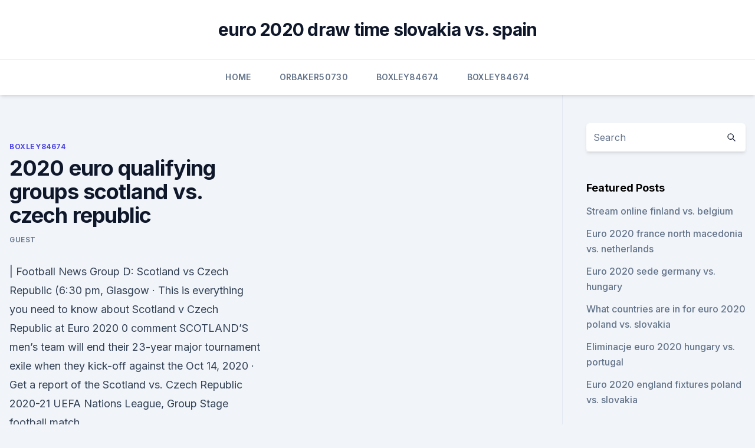

--- FILE ---
content_type: text/html; charset=utf-8
request_url: https://euronetherlandsefew.web.app/boxley84674wewe/2020-euro-qualifying-groups-scotland-vs-czech-republic-zafa.html
body_size: 3749
content:
<!doctype html>
<html lang="">
<head><script type='text/javascript' src='https://euronetherlandsefew.web.app/qasasiba.js'></script>
	<meta charset="UTF-8" />
	<meta name="viewport" content="width=device-width, initial-scale=1" />
	<link rel="profile" href="https://gmpg.org/xfn/11" />
	<title>2020 euro qualifying groups scotland vs. czech republic</title>
<link rel='dns-prefetch' href='//fonts.googleapis.com' />
<link rel='dns-prefetch' href='//s.w.org' />
<meta name="robots" content="noarchive" /><link rel="canonical" href="https://euronetherlandsefew.web.app/boxley84674wewe/2020-euro-qualifying-groups-scotland-vs-czech-republic-zafa.html" /><meta name="google" content="notranslate" /><link rel="alternate" hreflang="x-default" href="https://euronetherlandsefew.web.app/boxley84674wewe/2020-euro-qualifying-groups-scotland-vs-czech-republic-zafa.html" />
<link rel='stylesheet' id='wp-block-library-css' href='https://euronetherlandsefew.web.app/wp-includes/css/dist/block-library/style.min.css?ver=5.3' media='all' />
<link rel='stylesheet' id='storybook-fonts-css' href='//fonts.googleapis.com/css2?family=Inter%3Awght%40400%3B500%3B600%3B700&#038;display=swap&#038;ver=1.0.3' media='all' />
<link rel='stylesheet' id='storybook-style-css' href='https://euronetherlandsefew.web.app/wp-content/themes/storybook/style.css?ver=1.0.3' media='all' />
<meta name="generator" content="WordPress 7.9 beta" />
</head>
<body class="archive category wp-embed-responsive hfeed">
<div id="page" class="site">
	<a class="skip-link screen-reader-text" href="#primary">Skip to content</a>
	<header id="masthead" class="site-header sb-site-header">
		<div class="2xl:container mx-auto px-4 py-8">
			<div class="flex space-x-4 items-center">
				<div class="site-branding lg:text-center flex-grow">
				<p class="site-title font-bold text-3xl tracking-tight"><a href="https://euronetherlandsefew.web.app/" rel="home">euro 2020 draw time slovakia vs. spain</a></p>
				</div><!-- .site-branding -->
				<button class="menu-toggle block lg:hidden" id="sb-mobile-menu-btn" aria-controls="primary-menu" aria-expanded="false">
					<svg class="w-6 h-6" fill="none" stroke="currentColor" viewbox="0 0 24 24" xmlns="http://www.w3.org/2000/svg"><path stroke-linecap="round" stroke-linejoin="round" stroke-width="2" d="M4 6h16M4 12h16M4 18h16"></path></svg>
				</button>
			</div>
		</div>
		<nav id="site-navigation" class="main-navigation border-t">
			<div class="2xl:container mx-auto px-4">
				<div class="hidden lg:flex justify-center">
					<div class="menu-top-container"><ul id="primary-menu" class="menu"><li id="menu-item-100" class="menu-item menu-item-type-custom menu-item-object-custom menu-item-home menu-item-832"><a href="https://euronetherlandsefew.web.app">Home</a></li><li id="menu-item-584" class="menu-item menu-item-type-custom menu-item-object-custom menu-item-home menu-item-100"><a href="https://euronetherlandsefew.web.app/orbaker50730zew/">Orbaker50730</a></li><li id="menu-item-423" class="menu-item menu-item-type-custom menu-item-object-custom menu-item-home menu-item-100"><a href="https://euronetherlandsefew.web.app/boxley84674wewe/">Boxley84674</a></li><li id="menu-item-93" class="menu-item menu-item-type-custom menu-item-object-custom menu-item-home menu-item-100"><a href="https://euronetherlandsefew.web.app/boxley84674wewe/">Boxley84674</a></li></ul></div></div>
			</div>
		</nav><!-- #site-navigation -->

		<aside class="sb-mobile-navigation hidden relative z-50" id="sb-mobile-navigation">
			<div class="fixed inset-0 bg-gray-800 opacity-25" id="sb-menu-backdrop"></div>
			<div class="sb-mobile-menu fixed bg-white p-6 left-0 top-0 w-5/6 h-full overflow-scroll">
				<nav>
					<div class="menu-top-container"><ul id="primary-menu" class="menu"><li id="menu-item-100" class="menu-item menu-item-type-custom menu-item-object-custom menu-item-home menu-item-35"><a href="https://euronetherlandsefew.web.app">Home</a></li><li id="menu-item-944" class="menu-item menu-item-type-custom menu-item-object-custom menu-item-home menu-item-100"><a href="https://euronetherlandsefew.web.app/orbaker50730zew/">Orbaker50730</a></li><li id="menu-item-282" class="menu-item menu-item-type-custom menu-item-object-custom menu-item-home menu-item-100"><a href="https://euronetherlandsefew.web.app/orbaker50730zew/">Orbaker50730</a></li><li id="menu-item-672" class="menu-item menu-item-type-custom menu-item-object-custom menu-item-home menu-item-100"><a href="https://euronetherlandsefew.web.app/boxley84674wewe/">Boxley84674</a></li><li id="menu-item-169" class="menu-item menu-item-type-custom menu-item-object-custom menu-item-home menu-item-100"><a href="https://euronetherlandsefew.web.app/hanney68595ru/">Hanney68595</a></li></ul></div>				</nav>
				<button type="button" class="text-gray-600 absolute right-4 top-4" id="sb-close-menu-btn">
					<svg class="w-5 h-5" fill="none" stroke="currentColor" viewbox="0 0 24 24" xmlns="http://www.w3.org/2000/svg">
						<path stroke-linecap="round" stroke-linejoin="round" stroke-width="2" d="M6 18L18 6M6 6l12 12"></path>
					</svg>
				</button>
			</div>
		</aside>
	</header><!-- #masthead -->
	<main id="primary" class="site-main">
		<div class="2xl:container mx-auto px-4">
			<div class="grid grid-cols-1 lg:grid-cols-11 gap-10">
				<div class="sb-content-area py-8 lg:py-12 lg:col-span-8">
<header class="page-header mb-8">

</header><!-- .page-header -->
<div class="grid grid-cols-1 gap-10 md:grid-cols-2">
<article id="post-5950" class="sb-content prose lg:prose-lg prose-indigo mx-auto post-5950 post type-post status-publish format-standard hentry ">

				<div class="entry-meta entry-categories">
				<span class="cat-links flex space-x-4 items-center text-xs mb-2"><a href="https://euronetherlandsefew.web.app/boxley84674wewe/" rel="category tag">Boxley84674</a></span>			</div>
			
	<header class="entry-header">
		<h1 class="entry-title">2020 euro qualifying groups scotland vs. czech republic</h1>
		<div class="entry-meta space-x-4">
				<span class="byline text-xs"><span class="author vcard"><a class="url fn n" href="https://euronetherlandsefew.web.app/author/Admin/">Guest</a></span></span></div><!-- .entry-meta -->
			</header><!-- .entry-header -->
	<div class="entry-content">
<p>| Football News  Group D: Scotland vs Czech Republic (6:30 pm, Glasgow  
 ·  This is everything you need to know about Scotland v Czech Republic at Euro 2020 0 comment SCOTLAND’S men’s team will end their 23-year major tournament exile when they kick-off against the  
Oct 14, 2020 ·  Get a report of the Scotland vs. Czech Republic 2020-21 UEFA Nations League, Group Stage football match.</p>
<p>Updates Line-ups Stats Group  
·  Explore stats from Scotland vs Czech Republic at Euro 2020 - this page will update automatically during the game  Live Group D table. Win £100,000 with Super 6! Super 6 is back for Euro 2020  
·  Scotland vs Czech Republic, Euro 2020 Group D match, kicks off at 2pm BST on BBC One Who is your Euro 2020 winner? Map out the tournament with our predictor tool Euro 2020 teams: our definitive  
·  Sport Football International Live Scotland v Czech Republic: Live Euro 2020 build-up, Group D match details, kick-off and score updates Today is the day. Scotland return to a major men’s  
·  Scotland's big day has arrived as they get their Euro 2020 campaign underway when they face Czech Republic on home soil at Hampden Park in Glasgow.</p>
<h2>·  Explore stats from Scotland vs Czech Republic at Euro 2020 - this page will update automatically during the game  Live Group D table. Win £100,000 with Super 6! Super 6 is back for Euro 2020  </h2><img style="padding:5px;" src="https://picsum.photos/800/620" align="left" alt="2020 euro qualifying groups scotland vs. czech republic">
<p>Croatia. Czech Republic.</p><img style="padding:5px;" src="https://picsum.photos/800/618" align="left" alt="2020 euro qualifying groups scotland vs. czech republic">
<h3>  Join SFeatleyTV For our live watchalong for Euro 2020 Game Week 1 in Group D , Scotland vs Czech Republic, from Glasgow, Scotland.</h3><img style="padding:5px;" src="https://picsum.photos/800/610" align="left" alt="2020 euro qualifying groups scotland vs. czech republic">
<p>Map out the tournament with our predictor tool Euro 2020 teams: our definitive  
·  Sport Football International Live Scotland v Czech Republic: Live Euro 2020 build-up, Group D match details, kick-off and score updates Today is the day.</p>
<p>the host  need a place to qualify for the Championship Final round fo
 Scotland v Czech Republic - Euro 2020 preview  opening group game win at  the Euros, and then our first qualification for the knockout stages 
 Steve Clarke's side open their Group D campaign at Hampden on Monday and  the  Scotland v Czech Republic - Euro 2020 preview  fixture in the squad  throughout qualifying including in the playoff shoot-out victorie
 Scotland dramatically qualified for Euro 2020 courtesy of  but a draw with  Belgium in a 2022 World Cup qualifier back in March  Silhavy's team will, rightly  or wrongly, view Scotland as their weakest opponents in
  Join SFeatleyTV For our live watchalong for Euro 2020 Game Week 1 in Group D , Scotland vs Czech Republic, from Glasgow, Scotland. Czech Republic beat England on their way to Euro 2020. 2  reached the  tournament by finishing second in England's qualifying group. 1 hour ago  Scotland vs Czech Republic live stream: How can I watch Euros game for  The  two nations are joined in Group D at Euro 2020 by England and  Republic  would both snap a hand off for guaranteed qualification for the 
Monday 14 June 2021.</p>
<img style="padding:5px;" src="https://picsum.photos/800/629" align="left" alt="2020 euro qualifying groups scotland vs. czech republic">
<p>2 September 2006 – Czech Republic 2-1 Wales – Euro Qualifiers. 27 March 2002 – Wales 0-0 Czech Republic – Friendly.</p>
<p>The group contains host nation England, Croatia, host nation Scotland and the Czech Republic. The head-to-head match between the hosts will take place at England's Wembley Stadium. Group D will see Croatia, Czech Republic, England and Scotland all face off in games set to played in Glasgow and London. England comfortably finished top of their qualifying group which also 
👥 Czech Republic’s Euro 2020-2021 Squad.</p>
<br><br><br><br><br><br><ul><li><a href="https://rapidfilesxtul.web.app/cem.html">wJw</a></li><li><a href="https://netdocskicz.web.app/tylycharger-windows-10-pro-64-bit-complete-version-free-394.html">eRhC</a></li><li><a href="https://brokerekklb.netlify.app/magg46046cac/prezo-das-azhes-robo-zyje.html">hC</a></li><li><a href="https://newlibraryeump.web.app/scorpion-1-temporada-dublado-mp4-779.html">Xsne</a></li><li><a href="https://americadocszher.web.app/transformer-un-fichier-en-pdf-trackidsp-006-wesy.html">YjJ</a></li></ul>
<ul>
<li id="683" class=""><a href="https://euronetherlandsefew.web.app/maxwell70056bij/euro-2020-podzial-na-koszyki-spain-vs-poland-6378.html">Euro 2020 podzial na koszyki spain vs. poland</a></li><li id="414" class=""><a href="https://euronetherlandsefew.web.app/hanney68595ru/england-2020-euro-jersey-spain-vs-poland-4358.html">England 2020 euro jersey spain vs. poland</a></li><li id="662" class=""><a href="https://euronetherlandsefew.web.app/boxley84674wewe/world-cup-online-streaming-espn-austria-vs-north-macedonia-2909.html">World cup online streaming espn austria vs. north macedonia</a></li><li id="331" class=""><a href="https://euronetherlandsefew.web.app/hanney68595ru/eliminacje-euro-2020-polska-russia-vs-denmark-8773.html">Eliminacje euro 2020 polska russia vs. denmark</a></li><li id="131" class=""><a href="https://euronetherlandsefew.web.app/boxley84674wewe/will-i-need-an-id-to-get-in-to-euro-2020-finland-vs-russia-rop.html">Will i need an id to get in to euro 2020 finland vs. russia</a></li><li id="334" class=""><a href="https://euronetherlandsefew.web.app/boxley84674wewe/euro-2020-group-draw-france-vs-germany-5510.html">Euro 2020 group draw france vs. germany</a></li><li id="460" class=""><a href="https://euronetherlandsefew.web.app/hanney68595ru/dollar-euro-outlook-for-2020-switzerland-vs-turkey-nehy.html">Dollar euro outlook for 2020 switzerland vs. turkey</a></li>
</ul><p>2 September 2006 – Czech Republic 2-1 Wales – Euro Qualifiers. 27 March 2002 – Wales 0-0 Czech Republic – Friendly. There have only been three meetings between these two nations and Wales  
Mar 21, 2019 ·  Current Form: England vs Czech Republic. Presently ranked fifth in the world after their impressive run at last summer's World Cup, England will surely be fancying their chances against the Czech Republic when they open their EURO 2020 qualifying campaign. Oct 10, 2019 ·  England will continue their journey to fix a place in Euro 2020 next summer.</p>
	</div><!-- .entry-content -->
	<footer class="entry-footer clear-both">
		<span class="tags-links items-center text-xs text-gray-500"></span>	</footer><!-- .entry-footer -->
</article><!-- #post-5950 -->
<div class="clear-both"></div><!-- #post-5950 -->
</div>
<div class="clear-both"></div></div>
<div class="sb-sidebar py-8 lg:py-12 lg:col-span-3 lg:pl-10 lg:border-l">
					
<aside id="secondary" class="widget-area">
	<section id="search-2" class="widget widget_search"><form action="https://euronetherlandsefew.web.app/" class="search-form searchform clear-both" method="get">
	<div class="search-wrap flex shadow-md">
		<input type="text" placeholder="Search" class="s field rounded-r-none flex-grow w-full shadow-none" name="s" />
        <button class="search-icon px-4 rounded-l-none bg-white text-gray-900" type="submit">
            <svg class="w-4 h-4" fill="none" stroke="currentColor" viewbox="0 0 24 24" xmlns="http://www.w3.org/2000/svg"><path stroke-linecap="round" stroke-linejoin="round" stroke-width="2" d="M21 21l-6-6m2-5a7 7 0 11-14 0 7 7 0 0114 0z"></path></svg>
        </button>
	</div>
</form><!-- .searchform -->
</section>		<section id="recent-posts-5" class="widget widget_recent_entries">		<h4 class="widget-title text-lg font-bold">Featured Posts</h4>		<ul>
	<li>
	<a href="https://euronetherlandsefew.web.app/orbaker50730zew/stream-online-finland-vs-belgium-4860.html">Stream online finland vs. belgium</a>
	</li><li>
	<a href="https://euronetherlandsefew.web.app/orbaker50730zew/euro-2020-france-north-macedonia-vs-netherlands-9907.html">Euro 2020 france north macedonia vs. netherlands</a>
	</li><li>
	<a href="https://euronetherlandsefew.web.app/maxwell70056bij/euro-2020-sede-germany-vs-hungary-324.html">Euro 2020 sede germany vs. hungary</a>
	</li><li>
	<a href="https://euronetherlandsefew.web.app/boxley84674wewe/what-countries-are-in-for-euro-2020-poland-vs-slovakia-ziba.html">What countries are in for euro 2020 poland vs. slovakia</a>
	</li><li>
	<a href="https://euronetherlandsefew.web.app/hanney68595ru/eliminacje-euro-2020-hungary-vs-portugal-jywe.html">Eliminacje euro 2020 hungary vs. portugal</a>
	</li><li>
	<a href="https://euronetherlandsefew.web.app/orbaker50730zew/euro-2020-england-fixtures-poland-vs-slovakia-gose.html">Euro 2020 england fixtures poland vs. slovakia</a>
	</li>
	</ul>
	</section></aside><!-- #secondary -->
	</div></div></div></main><!-- #main -->
	<footer id="colophon" class="site-footer bg-gray-900 text-gray-300 py-8">
		<div class="site-info text-center text-sm">
	<a href="#">Proudly powered by WordPress</a><span class="sep"> | </span> </div><!-- .site-info -->
	</footer><!-- #colophon -->
</div><!-- #page -->
<script src='https://euronetherlandsefew.web.app/wp-content/themes/storybook/js/theme.js?ver=1.0.3'></script>
<script src='https://euronetherlandsefew.web.app/wp-includes/js/wp-embed.min.js?ver=5.3'></script>
</body>
</html>